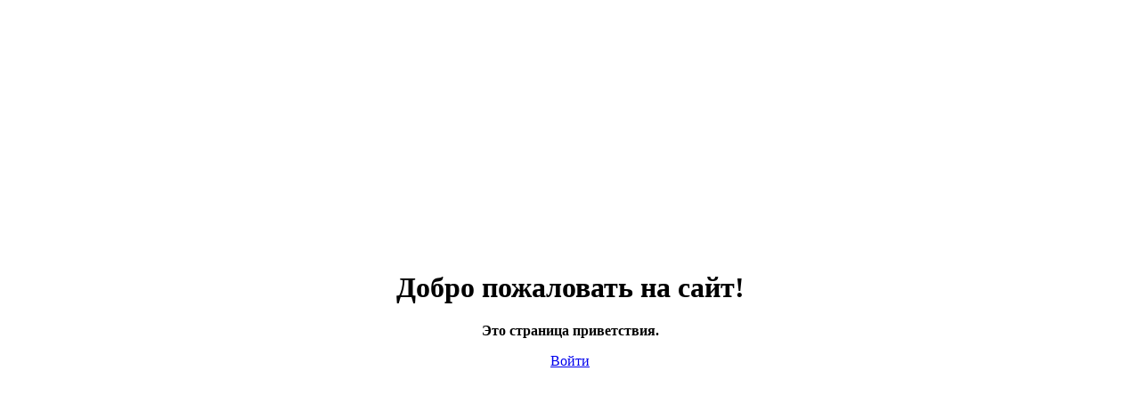

--- FILE ---
content_type: text/html; charset=utf-8
request_url: http://okean.ua/budmarket/1245/search.html
body_size: 269
content:
<table width="100%" height="100%" border="0" cellpadding="10" cellspacing="0">
    <tr>
        <td align="center" valign="middle">
            <h1>Добро пожаловать на сайт!</h1>
            <p><strong>Это страница приветствия.</strong></p>
            <p><a href="/">Войти</a></p>
        </td>
    </tr>
</table>
